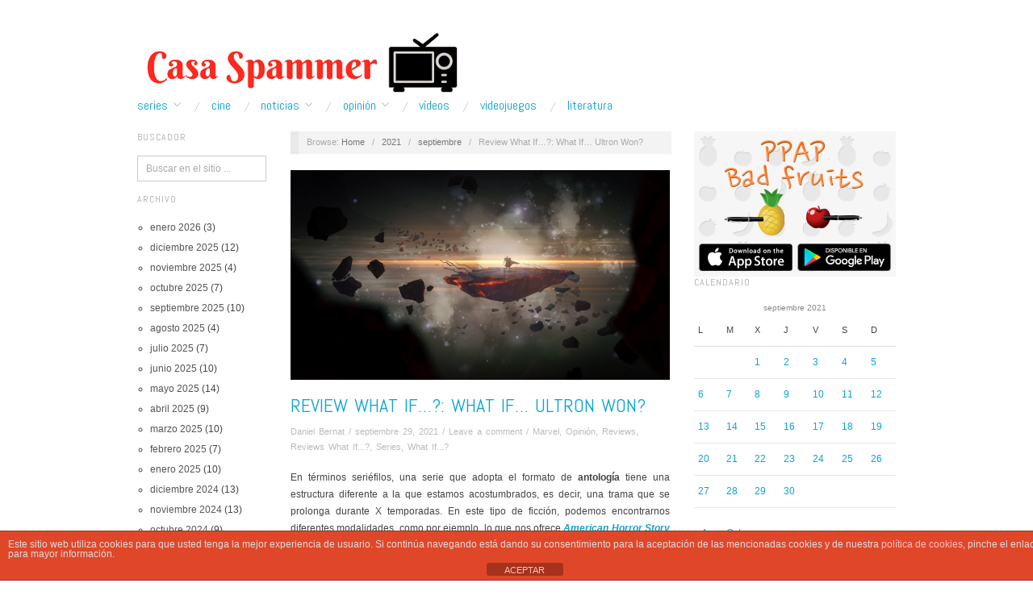

--- FILE ---
content_type: text/html; charset=utf-8
request_url: https://www.casaspammer.com/2021/09/review-what-if-what-if-ultron-won/
body_size: 84240
content:
<!doctype html>
<html lang="es">
<head>
	<meta http-equiv="Content-Type" content="text/html; charset=UTF-8" />
	<meta http-equiv="X-UA-Compatible" content="IE=edge,chrome=1">
	<meta name="author" content="CasaSpammer">
	<meta name="description" content="Blog dedicado a las series de TV y al cine. Sigue nuestras noticias, críticas, reviews y artículos de opinión sobre series. Hogar de los campeones del Rey de las Series de 2014 y 2015">
	<meta name="title" content="Review What If&#8230;?: What If&#8230; Ultron Won? | CasaSpammer">
	<meta property="og:title" content="Review What If&#8230;?: What If&#8230; Ultron Won? | ">
	<meta name="keywords" content="TV series, Cine, crtica, critics, reviews, Festival de Series, Blog, series">	
	<meta name="subject" content="Blog dedicado a las series de tv y al cine">
	<!-- Mobile viewport optimized -->
	<meta name="viewport" content="width=device-width,initial-scale=1">
	
		
	<!-- Title -->
	 	
	<link rel="profile" href="http://gmpg.org/xfn/11" />
	<link rel="pingback" href="https://www.casaspammer.com/xmlrpc.php" />
	
	
	<!-- WP Head -->
	<title>Review What If&#8230;?: What If&#8230; Ultron Won? &#8211; Casa Spammer</title>
<meta name='robots' content='max-image-preview:large' />
<meta name="generator" content="WordPress 6.6.4" />
<meta name="template" content="Oxygen 0.6.0" />
<link rel='dns-prefetch' href='//stats.wp.com' />
<link rel='dns-prefetch' href='//fonts.googleapis.com' />
<link rel="alternate" type="application/rss+xml" title="Casa Spammer &raquo; Feed" href="https://www.casaspammer.com/feed/" />
<link rel="alternate" type="application/rss+xml" title="Casa Spammer &raquo; Feed de los comentarios" href="https://www.casaspammer.com/comments/feed/" />
<link rel="alternate" type="application/rss+xml" title="Casa Spammer &raquo; Comentario Review What If&#8230;?: What If&#8230; Ultron Won? del feed" href="https://www.casaspammer.com/2021/09/review-what-if-what-if-ultron-won/feed/" />
<script type="text/javascript">
/* <![CDATA[ */
window._wpemojiSettings = {"baseUrl":"https:\/\/s.w.org\/images\/core\/emoji\/15.0.3\/72x72\/","ext":".png","svgUrl":"https:\/\/s.w.org\/images\/core\/emoji\/15.0.3\/svg\/","svgExt":".svg","source":{"concatemoji":"https:\/\/www.casaspammer.com\/wp-includes\/js\/wp-emoji-release.min.js?ver=6.6.4"}};
/*! This file is auto-generated */
!function(i,n){var o,s,e;function c(e){try{var t={supportTests:e,timestamp:(new Date).valueOf()};sessionStorage.setItem(o,JSON.stringify(t))}catch(e){}}function p(e,t,n){e.clearRect(0,0,e.canvas.width,e.canvas.height),e.fillText(t,0,0);var t=new Uint32Array(e.getImageData(0,0,e.canvas.width,e.canvas.height).data),r=(e.clearRect(0,0,e.canvas.width,e.canvas.height),e.fillText(n,0,0),new Uint32Array(e.getImageData(0,0,e.canvas.width,e.canvas.height).data));return t.every(function(e,t){return e===r[t]})}function u(e,t,n){switch(t){case"flag":return n(e,"\ud83c\udff3\ufe0f\u200d\u26a7\ufe0f","\ud83c\udff3\ufe0f\u200b\u26a7\ufe0f")?!1:!n(e,"\ud83c\uddfa\ud83c\uddf3","\ud83c\uddfa\u200b\ud83c\uddf3")&&!n(e,"\ud83c\udff4\udb40\udc67\udb40\udc62\udb40\udc65\udb40\udc6e\udb40\udc67\udb40\udc7f","\ud83c\udff4\u200b\udb40\udc67\u200b\udb40\udc62\u200b\udb40\udc65\u200b\udb40\udc6e\u200b\udb40\udc67\u200b\udb40\udc7f");case"emoji":return!n(e,"\ud83d\udc26\u200d\u2b1b","\ud83d\udc26\u200b\u2b1b")}return!1}function f(e,t,n){var r="undefined"!=typeof WorkerGlobalScope&&self instanceof WorkerGlobalScope?new OffscreenCanvas(300,150):i.createElement("canvas"),a=r.getContext("2d",{willReadFrequently:!0}),o=(a.textBaseline="top",a.font="600 32px Arial",{});return e.forEach(function(e){o[e]=t(a,e,n)}),o}function t(e){var t=i.createElement("script");t.src=e,t.defer=!0,i.head.appendChild(t)}"undefined"!=typeof Promise&&(o="wpEmojiSettingsSupports",s=["flag","emoji"],n.supports={everything:!0,everythingExceptFlag:!0},e=new Promise(function(e){i.addEventListener("DOMContentLoaded",e,{once:!0})}),new Promise(function(t){var n=function(){try{var e=JSON.parse(sessionStorage.getItem(o));if("object"==typeof e&&"number"==typeof e.timestamp&&(new Date).valueOf()<e.timestamp+604800&&"object"==typeof e.supportTests)return e.supportTests}catch(e){}return null}();if(!n){if("undefined"!=typeof Worker&&"undefined"!=typeof OffscreenCanvas&&"undefined"!=typeof URL&&URL.createObjectURL&&"undefined"!=typeof Blob)try{var e="postMessage("+f.toString()+"("+[JSON.stringify(s),u.toString(),p.toString()].join(",")+"));",r=new Blob([e],{type:"text/javascript"}),a=new Worker(URL.createObjectURL(r),{name:"wpTestEmojiSupports"});return void(a.onmessage=function(e){c(n=e.data),a.terminate(),t(n)})}catch(e){}c(n=f(s,u,p))}t(n)}).then(function(e){for(var t in e)n.supports[t]=e[t],n.supports.everything=n.supports.everything&&n.supports[t],"flag"!==t&&(n.supports.everythingExceptFlag=n.supports.everythingExceptFlag&&n.supports[t]);n.supports.everythingExceptFlag=n.supports.everythingExceptFlag&&!n.supports.flag,n.DOMReady=!1,n.readyCallback=function(){n.DOMReady=!0}}).then(function(){return e}).then(function(){var e;n.supports.everything||(n.readyCallback(),(e=n.source||{}).concatemoji?t(e.concatemoji):e.wpemoji&&e.twemoji&&(t(e.twemoji),t(e.wpemoji)))}))}((window,document),window._wpemojiSettings);
/* ]]> */
</script>
<link rel='stylesheet' id='style-css' href='https://www.casaspammer.com/wp-content/themes/oxygen/style.min.css?ver=0.6.0' type='text/css' media='all' />
<style id='wp-emoji-styles-inline-css' type='text/css'>

	img.wp-smiley, img.emoji {
		display: inline !important;
		border: none !important;
		box-shadow: none !important;
		height: 1em !important;
		width: 1em !important;
		margin: 0 0.07em !important;
		vertical-align: -0.1em !important;
		background: none !important;
		padding: 0 !important;
	}
</style>
<link rel='stylesheet' id='wp-block-library-css' href='https://www.casaspammer.com/wp-includes/css/dist/block-library/style.min.css?ver=6.6.4' type='text/css' media='all' />
<link rel='stylesheet' id='mediaelement-css' href='https://www.casaspammer.com/wp-includes/js/mediaelement/mediaelementplayer-legacy.min.css?ver=4.2.17' type='text/css' media='all' />
<link rel='stylesheet' id='wp-mediaelement-css' href='https://www.casaspammer.com/wp-includes/js/mediaelement/wp-mediaelement.min.css?ver=6.6.4' type='text/css' media='all' />
<style id='jetpack-sharing-buttons-style-inline-css' type='text/css'>
.jetpack-sharing-buttons__services-list{display:flex;flex-direction:row;flex-wrap:wrap;gap:0;list-style-type:none;margin:5px;padding:0}.jetpack-sharing-buttons__services-list.has-small-icon-size{font-size:12px}.jetpack-sharing-buttons__services-list.has-normal-icon-size{font-size:16px}.jetpack-sharing-buttons__services-list.has-large-icon-size{font-size:24px}.jetpack-sharing-buttons__services-list.has-huge-icon-size{font-size:36px}@media print{.jetpack-sharing-buttons__services-list{display:none!important}}.editor-styles-wrapper .wp-block-jetpack-sharing-buttons{gap:0;padding-inline-start:0}ul.jetpack-sharing-buttons__services-list.has-background{padding:1.25em 2.375em}
</style>
<style id='classic-theme-styles-inline-css' type='text/css'>
/*! This file is auto-generated */
.wp-block-button__link{color:#fff;background-color:#32373c;border-radius:9999px;box-shadow:none;text-decoration:none;padding:calc(.667em + 2px) calc(1.333em + 2px);font-size:1.125em}.wp-block-file__button{background:#32373c;color:#fff;text-decoration:none}
</style>
<style id='global-styles-inline-css' type='text/css'>
:root{--wp--preset--aspect-ratio--square: 1;--wp--preset--aspect-ratio--4-3: 4/3;--wp--preset--aspect-ratio--3-4: 3/4;--wp--preset--aspect-ratio--3-2: 3/2;--wp--preset--aspect-ratio--2-3: 2/3;--wp--preset--aspect-ratio--16-9: 16/9;--wp--preset--aspect-ratio--9-16: 9/16;--wp--preset--color--black: #000000;--wp--preset--color--cyan-bluish-gray: #abb8c3;--wp--preset--color--white: #ffffff;--wp--preset--color--pale-pink: #f78da7;--wp--preset--color--vivid-red: #cf2e2e;--wp--preset--color--luminous-vivid-orange: #ff6900;--wp--preset--color--luminous-vivid-amber: #fcb900;--wp--preset--color--light-green-cyan: #7bdcb5;--wp--preset--color--vivid-green-cyan: #00d084;--wp--preset--color--pale-cyan-blue: #8ed1fc;--wp--preset--color--vivid-cyan-blue: #0693e3;--wp--preset--color--vivid-purple: #9b51e0;--wp--preset--gradient--vivid-cyan-blue-to-vivid-purple: linear-gradient(135deg,rgba(6,147,227,1) 0%,rgb(155,81,224) 100%);--wp--preset--gradient--light-green-cyan-to-vivid-green-cyan: linear-gradient(135deg,rgb(122,220,180) 0%,rgb(0,208,130) 100%);--wp--preset--gradient--luminous-vivid-amber-to-luminous-vivid-orange: linear-gradient(135deg,rgba(252,185,0,1) 0%,rgba(255,105,0,1) 100%);--wp--preset--gradient--luminous-vivid-orange-to-vivid-red: linear-gradient(135deg,rgba(255,105,0,1) 0%,rgb(207,46,46) 100%);--wp--preset--gradient--very-light-gray-to-cyan-bluish-gray: linear-gradient(135deg,rgb(238,238,238) 0%,rgb(169,184,195) 100%);--wp--preset--gradient--cool-to-warm-spectrum: linear-gradient(135deg,rgb(74,234,220) 0%,rgb(151,120,209) 20%,rgb(207,42,186) 40%,rgb(238,44,130) 60%,rgb(251,105,98) 80%,rgb(254,248,76) 100%);--wp--preset--gradient--blush-light-purple: linear-gradient(135deg,rgb(255,206,236) 0%,rgb(152,150,240) 100%);--wp--preset--gradient--blush-bordeaux: linear-gradient(135deg,rgb(254,205,165) 0%,rgb(254,45,45) 50%,rgb(107,0,62) 100%);--wp--preset--gradient--luminous-dusk: linear-gradient(135deg,rgb(255,203,112) 0%,rgb(199,81,192) 50%,rgb(65,88,208) 100%);--wp--preset--gradient--pale-ocean: linear-gradient(135deg,rgb(255,245,203) 0%,rgb(182,227,212) 50%,rgb(51,167,181) 100%);--wp--preset--gradient--electric-grass: linear-gradient(135deg,rgb(202,248,128) 0%,rgb(113,206,126) 100%);--wp--preset--gradient--midnight: linear-gradient(135deg,rgb(2,3,129) 0%,rgb(40,116,252) 100%);--wp--preset--font-size--small: 13px;--wp--preset--font-size--medium: 20px;--wp--preset--font-size--large: 36px;--wp--preset--font-size--x-large: 42px;--wp--preset--spacing--20: 0.44rem;--wp--preset--spacing--30: 0.67rem;--wp--preset--spacing--40: 1rem;--wp--preset--spacing--50: 1.5rem;--wp--preset--spacing--60: 2.25rem;--wp--preset--spacing--70: 3.38rem;--wp--preset--spacing--80: 5.06rem;--wp--preset--shadow--natural: 6px 6px 9px rgba(0, 0, 0, 0.2);--wp--preset--shadow--deep: 12px 12px 50px rgba(0, 0, 0, 0.4);--wp--preset--shadow--sharp: 6px 6px 0px rgba(0, 0, 0, 0.2);--wp--preset--shadow--outlined: 6px 6px 0px -3px rgba(255, 255, 255, 1), 6px 6px rgba(0, 0, 0, 1);--wp--preset--shadow--crisp: 6px 6px 0px rgba(0, 0, 0, 1);}:where(.is-layout-flex){gap: 0.5em;}:where(.is-layout-grid){gap: 0.5em;}body .is-layout-flex{display: flex;}.is-layout-flex{flex-wrap: wrap;align-items: center;}.is-layout-flex > :is(*, div){margin: 0;}body .is-layout-grid{display: grid;}.is-layout-grid > :is(*, div){margin: 0;}:where(.wp-block-columns.is-layout-flex){gap: 2em;}:where(.wp-block-columns.is-layout-grid){gap: 2em;}:where(.wp-block-post-template.is-layout-flex){gap: 1.25em;}:where(.wp-block-post-template.is-layout-grid){gap: 1.25em;}.has-black-color{color: var(--wp--preset--color--black) !important;}.has-cyan-bluish-gray-color{color: var(--wp--preset--color--cyan-bluish-gray) !important;}.has-white-color{color: var(--wp--preset--color--white) !important;}.has-pale-pink-color{color: var(--wp--preset--color--pale-pink) !important;}.has-vivid-red-color{color: var(--wp--preset--color--vivid-red) !important;}.has-luminous-vivid-orange-color{color: var(--wp--preset--color--luminous-vivid-orange) !important;}.has-luminous-vivid-amber-color{color: var(--wp--preset--color--luminous-vivid-amber) !important;}.has-light-green-cyan-color{color: var(--wp--preset--color--light-green-cyan) !important;}.has-vivid-green-cyan-color{color: var(--wp--preset--color--vivid-green-cyan) !important;}.has-pale-cyan-blue-color{color: var(--wp--preset--color--pale-cyan-blue) !important;}.has-vivid-cyan-blue-color{color: var(--wp--preset--color--vivid-cyan-blue) !important;}.has-vivid-purple-color{color: var(--wp--preset--color--vivid-purple) !important;}.has-black-background-color{background-color: var(--wp--preset--color--black) !important;}.has-cyan-bluish-gray-background-color{background-color: var(--wp--preset--color--cyan-bluish-gray) !important;}.has-white-background-color{background-color: var(--wp--preset--color--white) !important;}.has-pale-pink-background-color{background-color: var(--wp--preset--color--pale-pink) !important;}.has-vivid-red-background-color{background-color: var(--wp--preset--color--vivid-red) !important;}.has-luminous-vivid-orange-background-color{background-color: var(--wp--preset--color--luminous-vivid-orange) !important;}.has-luminous-vivid-amber-background-color{background-color: var(--wp--preset--color--luminous-vivid-amber) !important;}.has-light-green-cyan-background-color{background-color: var(--wp--preset--color--light-green-cyan) !important;}.has-vivid-green-cyan-background-color{background-color: var(--wp--preset--color--vivid-green-cyan) !important;}.has-pale-cyan-blue-background-color{background-color: var(--wp--preset--color--pale-cyan-blue) !important;}.has-vivid-cyan-blue-background-color{background-color: var(--wp--preset--color--vivid-cyan-blue) !important;}.has-vivid-purple-background-color{background-color: var(--wp--preset--color--vivid-purple) !important;}.has-black-border-color{border-color: var(--wp--preset--color--black) !important;}.has-cyan-bluish-gray-border-color{border-color: var(--wp--preset--color--cyan-bluish-gray) !important;}.has-white-border-color{border-color: var(--wp--preset--color--white) !important;}.has-pale-pink-border-color{border-color: var(--wp--preset--color--pale-pink) !important;}.has-vivid-red-border-color{border-color: var(--wp--preset--color--vivid-red) !important;}.has-luminous-vivid-orange-border-color{border-color: var(--wp--preset--color--luminous-vivid-orange) !important;}.has-luminous-vivid-amber-border-color{border-color: var(--wp--preset--color--luminous-vivid-amber) !important;}.has-light-green-cyan-border-color{border-color: var(--wp--preset--color--light-green-cyan) !important;}.has-vivid-green-cyan-border-color{border-color: var(--wp--preset--color--vivid-green-cyan) !important;}.has-pale-cyan-blue-border-color{border-color: var(--wp--preset--color--pale-cyan-blue) !important;}.has-vivid-cyan-blue-border-color{border-color: var(--wp--preset--color--vivid-cyan-blue) !important;}.has-vivid-purple-border-color{border-color: var(--wp--preset--color--vivid-purple) !important;}.has-vivid-cyan-blue-to-vivid-purple-gradient-background{background: var(--wp--preset--gradient--vivid-cyan-blue-to-vivid-purple) !important;}.has-light-green-cyan-to-vivid-green-cyan-gradient-background{background: var(--wp--preset--gradient--light-green-cyan-to-vivid-green-cyan) !important;}.has-luminous-vivid-amber-to-luminous-vivid-orange-gradient-background{background: var(--wp--preset--gradient--luminous-vivid-amber-to-luminous-vivid-orange) !important;}.has-luminous-vivid-orange-to-vivid-red-gradient-background{background: var(--wp--preset--gradient--luminous-vivid-orange-to-vivid-red) !important;}.has-very-light-gray-to-cyan-bluish-gray-gradient-background{background: var(--wp--preset--gradient--very-light-gray-to-cyan-bluish-gray) !important;}.has-cool-to-warm-spectrum-gradient-background{background: var(--wp--preset--gradient--cool-to-warm-spectrum) !important;}.has-blush-light-purple-gradient-background{background: var(--wp--preset--gradient--blush-light-purple) !important;}.has-blush-bordeaux-gradient-background{background: var(--wp--preset--gradient--blush-bordeaux) !important;}.has-luminous-dusk-gradient-background{background: var(--wp--preset--gradient--luminous-dusk) !important;}.has-pale-ocean-gradient-background{background: var(--wp--preset--gradient--pale-ocean) !important;}.has-electric-grass-gradient-background{background: var(--wp--preset--gradient--electric-grass) !important;}.has-midnight-gradient-background{background: var(--wp--preset--gradient--midnight) !important;}.has-small-font-size{font-size: var(--wp--preset--font-size--small) !important;}.has-medium-font-size{font-size: var(--wp--preset--font-size--medium) !important;}.has-large-font-size{font-size: var(--wp--preset--font-size--large) !important;}.has-x-large-font-size{font-size: var(--wp--preset--font-size--x-large) !important;}
:where(.wp-block-post-template.is-layout-flex){gap: 1.25em;}:where(.wp-block-post-template.is-layout-grid){gap: 1.25em;}
:where(.wp-block-columns.is-layout-flex){gap: 2em;}:where(.wp-block-columns.is-layout-grid){gap: 2em;}
:root :where(.wp-block-pullquote){font-size: 1.5em;line-height: 1.6;}
</style>
<link rel='stylesheet' id='front-estilos-css' href='https://www.casaspammer.com/wp-content/plugins/asesor-cookies-para-la-ley-en-espana/html/front/estilos.css?ver=6.6.4' type='text/css' media='all' />
<link rel='stylesheet' id='font-abel-css' href='http://fonts.googleapis.com/css?family=Abel&#038;ver=1' type='text/css' media='screen' />
<link rel='stylesheet' id='sharedaddy-css' href='https://www.casaspammer.com/wp-content/plugins/jetpack/modules/sharedaddy/sharing.css?ver=14.1' type='text/css' media='all' />
<link rel='stylesheet' id='social-logos-css' href='https://www.casaspammer.com/wp-content/plugins/jetpack/_inc/social-logos/social-logos.min.css?ver=14.1' type='text/css' media='all' />
<script type="text/javascript" src="https://www.casaspammer.com/wp-includes/js/jquery/jquery.min.js?ver=3.7.1" id="jquery-core-js"></script>
<script type="text/javascript" src="https://www.casaspammer.com/wp-includes/js/jquery/jquery-migrate.min.js?ver=3.4.1" id="jquery-migrate-js"></script>
<script type="text/javascript" id="front-principal-js-extra">
/* <![CDATA[ */
var cdp_cookies_info = {"url_plugin":"https:\/\/www.casaspammer.com\/wp-content\/plugins\/asesor-cookies-para-la-ley-en-espana\/plugin.php","url_admin_ajax":"https:\/\/www.casaspammer.com\/wp-admin\/admin-ajax.php"};
/* ]]> */
</script>
<script type="text/javascript" src="https://www.casaspammer.com/wp-content/plugins/asesor-cookies-para-la-ley-en-espana/html/front/principal.js?ver=6.6.4" id="front-principal-js"></script>
<link rel="https://api.w.org/" href="https://www.casaspammer.com/wp-json/" /><link rel="alternate" title="JSON" type="application/json" href="https://www.casaspammer.com/wp-json/wp/v2/posts/26632" /><link rel="EditURI" type="application/rsd+xml" title="RSD" href="https://www.casaspammer.com/xmlrpc.php?rsd" />
<link rel="canonical" href="https://www.casaspammer.com/2021/09/review-what-if-what-if-ultron-won/" />
<link rel='shortlink' href='https://www.casaspammer.com/?p=26632' />
<link rel="alternate" title="oEmbed (JSON)" type="application/json+oembed" href="https://www.casaspammer.com/wp-json/oembed/1.0/embed?url=https%3A%2F%2Fwww.casaspammer.com%2F2021%2F09%2Freview-what-if-what-if-ultron-won%2F" />
<link rel="alternate" title="oEmbed (XML)" type="text/xml+oembed" href="https://www.casaspammer.com/wp-json/oembed/1.0/embed?url=https%3A%2F%2Fwww.casaspammer.com%2F2021%2F09%2Freview-what-if-what-if-ultron-won%2F&#038;format=xml" />


<!-- This site is optimized with the Schema plugin v1.7.9.6 - https://schema.press -->
<script type="application/ld+json">{"@context":"https:\/\/schema.org\/","@type":"BlogPosting","mainEntityOfPage":{"@type":"WebPage","@id":"https:\/\/www.casaspammer.com\/2021\/09\/review-what-if-what-if-ultron-won\/"},"url":"https:\/\/www.casaspammer.com\/2021\/09\/review-what-if-what-if-ultron-won\/","headline":"Review What If...?: What If... Ultron Won?","datePublished":"2021-09-29T11:04:27+00:00","dateModified":"2022-03-09T11:38:41+00:00","publisher":{"@type":"Organization","@id":"https:\/\/www.casaspammer.com\/#organization","name":"Casa Spammer","logo":{"@type":"ImageObject","url":"http:\/\/www.casaspammer.com\/wp-content\/uploads\/2016\/12\/Casa-Spammer-1.png","width":600,"height":60}},"image":{"@type":"ImageObject","url":"https:\/\/www.casaspammer.com\/wp-content\/uploads\/2021\/09\/vlcsnap-2021-09-29-12h46m43s991.png","width":950,"height":432},"articleSection":"Marvel","keywords":"disney plus, Marvel, Marvel Studios, opinión, review, Reviews, reviews what if, series, ucm, universo cinematografico marvel, What If ..., what if temporada 1","description":"En términos seriéfilos, una serie que adopta el formato de antología tiene una estructura diferente a la que estamos acostumbrados, es decir, una trama que se prolonga durante X temporadas. En este tipo de ficción, podemos encontrarnos diferentes modalidades, como por ejemplo, lo que nos ofrece American Horror Story","author":{"@type":"Person","name":"Daniel Bernat","url":"https:\/\/www.casaspammer.com\/author\/danielbernat7\/","image":{"@type":"ImageObject","url":"https:\/\/secure.gravatar.com\/avatar\/3795067371fbf1010c079cb84cd57639?s=96&d=mm&r=g","height":96,"width":96}}}</script>

	<style>img#wpstats{display:none}</style>
		<!-- Analytics by WP Statistics v14.10 - https://wp-statistics.com/ -->

	<style type="text/css">

		/* Font size. */
		
		/* Font family. */
		
		/* Link color. */
				a:hover, a:focus { color: #000; }
		.read-more:hover, #respond #submit:hover, .button:hover, a.button:hover, #subscribe #subbutton:hover, .wpcf7-submit:hover, #loginform .button-primary:hover { background-color: #111; }

		/* Custom CSS. */
		
	
	</style>	

<style type="text/css">.recentcomments a{display:inline !important;padding:0 !important;margin:0 !important;}</style>
<!-- Jetpack Open Graph Tags -->
<meta property="og:type" content="article" />
<meta property="og:title" content="Review What If&#8230;?: What If&#8230; Ultron Won?" />
<meta property="og:url" content="https://www.casaspammer.com/2021/09/review-what-if-what-if-ultron-won/" />
<meta property="og:description" content="En términos seriéfilos, una serie que adopta el formato de antología tiene una estructura diferente a la que estamos acostumbrados, es decir, una trama que se prolonga durante X temporadas. En este…" />
<meta property="article:published_time" content="2021-09-29T11:04:27+00:00" />
<meta property="article:modified_time" content="2022-03-09T11:38:41+00:00" />
<meta property="og:site_name" content="Casa Spammer" />
<meta property="og:image" content="https://www.casaspammer.com/wp-content/uploads/2021/09/vlcsnap-2021-09-29-12h46m43s991.png" />
<meta property="og:image:width" content="950" />
<meta property="og:image:height" content="432" />
<meta property="og:image:alt" content="" />
<meta property="og:locale" content="es_ES" />
<meta name="twitter:text:title" content="Review What If&#8230;?: What If&#8230; Ultron Won?" />
<meta name="twitter:image" content="https://www.casaspammer.com/wp-content/uploads/2021/09/vlcsnap-2021-09-29-12h46m43s991.png?w=640" />
<meta name="twitter:card" content="summary_large_image" />

<!-- End Jetpack Open Graph Tags -->
<link rel="icon" href="https://www.casaspammer.com/wp-content/uploads/2016/09/cropped-IMG_20160925_193716-32x32.jpg" sizes="32x32" />
<link rel="icon" href="https://www.casaspammer.com/wp-content/uploads/2016/09/cropped-IMG_20160925_193716-192x192.jpg" sizes="192x192" />
<link rel="apple-touch-icon" href="https://www.casaspammer.com/wp-content/uploads/2016/09/cropped-IMG_20160925_193716-180x180.jpg" />
<meta name="msapplication-TileImage" content="https://www.casaspammer.com/wp-content/uploads/2016/09/cropped-IMG_20160925_193716-270x270.jpg" />

<!-- 	<link rel="stylesheet" id="font-abel-css" href="//fonts.googleapis.com/css?family=Abel&amp;ver=1" type="text/css" media="screen"> -->
    <link rel="preconnect" href="https://fonts.gstatic.com">
    <link id="font-abel-css" href="https://fonts.googleapis.com/css2?family=Abel&display=swap" rel="stylesheet">	

	<script async src="https://pagead2.googlesyndication.com/pagead/js/adsbygoogle.js?client=ca-pub-4951553507246488"
     crossorigin="anonymous"></script>
</head>

<!-- Google tag (gtag.js) -->
<script async src="https://www.googletagmanager.com/gtag/js?id=G-CCVWY3709C"></script>
<script>
  window.dataLayer = window.dataLayer || [];
  function gtag(){dataLayer.push(arguments);}
  gtag('js', new Date());

  gtag('config', 'G-CCVWY3709C');
</script>

<body class="wordpress ltr es_ES parent-theme y2026 m01 d14 h20 wednesday logged-out custom-header singular singular-post singular-post-26632 no-js">

	
	<div id="container">
		
		<div class="wrap">

				
			<div id="header">
	
					
					<div id="branding">
						
						<div id="site-title">
<a href="https://www.casaspammer.com" title="Casa Spammer" rel="Home">
<img class="logo" src="https://www.casaspammer.com/wp-content/uploads/2016/12/cropped-Casa-Spammer-1.png" alt="Casa Spammer" />
</a>
</div>
						
												
					</div><!-- #branding -->
					
										
					
	
	<div id="menu-primary" class="site-navigation menu-container" role="navigation">

		<span class="menu-toggle">Menu</span>

		
		<div class="menu"><ul id="menu-primary-items" class="nav-menu"><li id="menu-item-9265" class="menu-item menu-item-type-taxonomy menu-item-object-category current-post-ancestor current-menu-parent current-post-parent menu-item-has-children menu-item-9265"><a href="https://www.casaspammer.com/category/series/">Series</a>
<ul class="sub-menu">
	<li id="menu-item-9875" class="menu-item menu-item-type-taxonomy menu-item-object-category menu-item-9875"><a href="https://www.casaspammer.com/category/opinion/pilotos/">Pilotos</a></li>
</ul>
</li>
<li id="menu-item-9268" class="menu-item menu-item-type-taxonomy menu-item-object-category menu-item-9268"><a href="https://www.casaspammer.com/category/cine/">Cine</a></li>
<li id="menu-item-9266" class="menu-item menu-item-type-taxonomy menu-item-object-category menu-item-has-children menu-item-9266"><a href="https://www.casaspammer.com/category/noticias/">Noticias</a>
<ul class="sub-menu">
	<li id="menu-item-9269" class="menu-item menu-item-type-taxonomy menu-item-object-category menu-item-9269"><a href="https://www.casaspammer.com/category/noticias/combo-de-noticias/">Combo de Noticias</a></li>
</ul>
</li>
<li id="menu-item-9272" class="menu-item menu-item-type-taxonomy menu-item-object-category current-post-ancestor current-menu-parent current-post-parent menu-item-has-children menu-item-9272"><a href="https://www.casaspammer.com/category/opinion/">Opinión</a>
<ul class="sub-menu">
	<li id="menu-item-10025" class="menu-item menu-item-type-taxonomy menu-item-object-category current-post-ancestor current-menu-parent current-post-parent menu-item-10025"><a href="https://www.casaspammer.com/category/reviews/">Reviews</a></li>
	<li id="menu-item-9273" class="menu-item menu-item-type-taxonomy menu-item-object-category menu-item-9273"><a href="https://www.casaspammer.com/category/lo-mejor-de-la-semana/">Lo Mejor de la Semana</a></li>
	<li id="menu-item-9274" class="menu-item menu-item-type-taxonomy menu-item-object-category menu-item-9274"><a href="https://www.casaspammer.com/category/lo-mejor-del-mes/">Lo Mejor del Mes</a></li>
	<li id="menu-item-9275" class="menu-item menu-item-type-taxonomy menu-item-object-category menu-item-9275"><a href="https://www.casaspammer.com/category/lo-mejor-del-ano/lo-mejor-de-2015/">Lo mejor de 2015</a></li>
	<li id="menu-item-11239" class="menu-item menu-item-type-taxonomy menu-item-object-category menu-item-11239"><a href="https://www.casaspammer.com/category/lo-mejor-del-ano/lo-mejor-de-2016/">Lo mejor de 2016</a></li>
	<li id="menu-item-15599" class="menu-item menu-item-type-taxonomy menu-item-object-category menu-item-15599"><a href="https://www.casaspammer.com/category/lo-mejor-del-ano/lo-mejor-de-2017/">Lo Mejor de 2017</a></li>
	<li id="menu-item-18987" class="menu-item menu-item-type-taxonomy menu-item-object-category menu-item-18987"><a href="https://www.casaspammer.com/category/lo-mejor-del-ano/lo-mejor-de-2018/">Lo Mejor de 2018</a></li>
	<li id="menu-item-21875" class="menu-item menu-item-type-taxonomy menu-item-object-category menu-item-21875"><a href="https://www.casaspammer.com/category/lo-mejor-del-ano/lo-mejor-de-2019/">Lo Mejor de 2019</a></li>
	<li id="menu-item-24261" class="menu-item menu-item-type-taxonomy menu-item-object-category menu-item-24261"><a href="https://www.casaspammer.com/category/lo-mejor-del-ano/lo-mejor-de-2020/">Lo Mejor de 2020</a></li>
	<li id="menu-item-27426" class="menu-item menu-item-type-taxonomy menu-item-object-category menu-item-27426"><a href="https://www.casaspammer.com/category/lo-mejor-del-ano/lo-mejor-de-2021/">Lo Mejor de 2021</a></li>
	<li id="menu-item-30289" class="menu-item menu-item-type-taxonomy menu-item-object-category menu-item-30289"><a href="https://www.casaspammer.com/category/lo-mejor-del-ano/lo-mejor-de-2022/">Lo Mejor de 2022</a></li>
	<li id="menu-item-31781" class="menu-item menu-item-type-taxonomy menu-item-object-category menu-item-31781"><a href="https://www.casaspammer.com/category/lo-mejor-del-ano/lo-mejor-de-2023/">Lo Mejor de 2023</a></li>
	<li id="menu-item-32827" class="menu-item menu-item-type-taxonomy menu-item-object-category menu-item-32827"><a href="https://www.casaspammer.com/category/lo-mejor-del-ano/lo-mejor-de-2024/">Lo Mejor de 2024</a></li>
</ul>
</li>
<li id="menu-item-9267" class="menu-item menu-item-type-taxonomy menu-item-object-category menu-item-9267"><a href="https://www.casaspammer.com/category/videos/">Ví­deos</a></li>
<li id="menu-item-9270" class="menu-item menu-item-type-taxonomy menu-item-object-category menu-item-9270"><a href="https://www.casaspammer.com/category/videojuegos/">Videojuegos</a></li>
<li id="menu-item-9271" class="menu-item menu-item-type-taxonomy menu-item-object-category menu-item-9271"><a href="https://www.casaspammer.com/category/libros-2/">Literatura</a></li>
</ul></div>
		
	</div><!-- #menu-primary .menu-container -->

	
					
	
						
					
			</div><!-- #header -->
	
				
				
			<div id="main">
	
				
	<div class="aside">
	
				
		
	
	<div id="sidebar-primary" class="sidebar">

				
		<section id="search-2" class="widget widget_search widget-widget_search"><h3 class="widget-title">Buscador</h3>			<div class="search">

				<form method="get" class="search-form" action="https://www.casaspammer.com/">
				
				<div>
					
					<input class="search-text" type="text" name="s" value="Buscar en el sitio ..." onfocus="if(this.value==this.defaultValue)this.value='';" onblur="if(this.value=='')this.value=this.defaultValue;" />
					
					<input class="search-submit button" name="submit" type="submit" value="Buscar" />
					
				</div>
				
				</form><!-- .search-form -->

			</div><!-- .search --></section><section id="archives-2" class="widget widget_archive widget-widget_archive"><h3 class="widget-title">Archivo</h3>
			<ul>
					<li><a href='https://www.casaspammer.com/2026/01/'>enero 2026</a>&nbsp;(3)</li>
	<li><a href='https://www.casaspammer.com/2025/12/'>diciembre 2025</a>&nbsp;(12)</li>
	<li><a href='https://www.casaspammer.com/2025/11/'>noviembre 2025</a>&nbsp;(4)</li>
	<li><a href='https://www.casaspammer.com/2025/10/'>octubre 2025</a>&nbsp;(7)</li>
	<li><a href='https://www.casaspammer.com/2025/09/'>septiembre 2025</a>&nbsp;(10)</li>
	<li><a href='https://www.casaspammer.com/2025/08/'>agosto 2025</a>&nbsp;(4)</li>
	<li><a href='https://www.casaspammer.com/2025/07/'>julio 2025</a>&nbsp;(7)</li>
	<li><a href='https://www.casaspammer.com/2025/06/'>junio 2025</a>&nbsp;(10)</li>
	<li><a href='https://www.casaspammer.com/2025/05/'>mayo 2025</a>&nbsp;(14)</li>
	<li><a href='https://www.casaspammer.com/2025/04/'>abril 2025</a>&nbsp;(9)</li>
	<li><a href='https://www.casaspammer.com/2025/03/'>marzo 2025</a>&nbsp;(10)</li>
	<li><a href='https://www.casaspammer.com/2025/02/'>febrero 2025</a>&nbsp;(7)</li>
	<li><a href='https://www.casaspammer.com/2025/01/'>enero 2025</a>&nbsp;(10)</li>
	<li><a href='https://www.casaspammer.com/2024/12/'>diciembre 2024</a>&nbsp;(13)</li>
	<li><a href='https://www.casaspammer.com/2024/11/'>noviembre 2024</a>&nbsp;(13)</li>
	<li><a href='https://www.casaspammer.com/2024/10/'>octubre 2024</a>&nbsp;(9)</li>
	<li><a href='https://www.casaspammer.com/2024/09/'>septiembre 2024</a>&nbsp;(6)</li>
	<li><a href='https://www.casaspammer.com/2024/08/'>agosto 2024</a>&nbsp;(5)</li>
	<li><a href='https://www.casaspammer.com/2024/07/'>julio 2024</a>&nbsp;(14)</li>
	<li><a href='https://www.casaspammer.com/2024/06/'>junio 2024</a>&nbsp;(11)</li>
	<li><a href='https://www.casaspammer.com/2024/05/'>mayo 2024</a>&nbsp;(11)</li>
	<li><a href='https://www.casaspammer.com/2024/04/'>abril 2024</a>&nbsp;(8)</li>
	<li><a href='https://www.casaspammer.com/2024/03/'>marzo 2024</a>&nbsp;(9)</li>
	<li><a href='https://www.casaspammer.com/2024/02/'>febrero 2024</a>&nbsp;(12)</li>
	<li><a href='https://www.casaspammer.com/2024/01/'>enero 2024</a>&nbsp;(15)</li>
	<li><a href='https://www.casaspammer.com/2023/12/'>diciembre 2023</a>&nbsp;(15)</li>
	<li><a href='https://www.casaspammer.com/2023/11/'>noviembre 2023</a>&nbsp;(15)</li>
	<li><a href='https://www.casaspammer.com/2023/10/'>octubre 2023</a>&nbsp;(15)</li>
	<li><a href='https://www.casaspammer.com/2023/09/'>septiembre 2023</a>&nbsp;(14)</li>
	<li><a href='https://www.casaspammer.com/2023/08/'>agosto 2023</a>&nbsp;(9)</li>
	<li><a href='https://www.casaspammer.com/2023/07/'>julio 2023</a>&nbsp;(21)</li>
	<li><a href='https://www.casaspammer.com/2023/06/'>junio 2023</a>&nbsp;(15)</li>
	<li><a href='https://www.casaspammer.com/2023/05/'>mayo 2023</a>&nbsp;(14)</li>
	<li><a href='https://www.casaspammer.com/2023/04/'>abril 2023</a>&nbsp;(27)</li>
	<li><a href='https://www.casaspammer.com/2023/03/'>marzo 2023</a>&nbsp;(24)</li>
	<li><a href='https://www.casaspammer.com/2023/02/'>febrero 2023</a>&nbsp;(20)</li>
	<li><a href='https://www.casaspammer.com/2023/01/'>enero 2023</a>&nbsp;(22)</li>
	<li><a href='https://www.casaspammer.com/2022/12/'>diciembre 2022</a>&nbsp;(25)</li>
	<li><a href='https://www.casaspammer.com/2022/11/'>noviembre 2022</a>&nbsp;(23)</li>
	<li><a href='https://www.casaspammer.com/2022/10/'>octubre 2022</a>&nbsp;(28)</li>
	<li><a href='https://www.casaspammer.com/2022/09/'>septiembre 2022</a>&nbsp;(25)</li>
	<li><a href='https://www.casaspammer.com/2022/08/'>agosto 2022</a>&nbsp;(27)</li>
	<li><a href='https://www.casaspammer.com/2022/07/'>julio 2022</a>&nbsp;(19)</li>
	<li><a href='https://www.casaspammer.com/2022/06/'>junio 2022</a>&nbsp;(27)</li>
	<li><a href='https://www.casaspammer.com/2022/05/'>mayo 2022</a>&nbsp;(35)</li>
	<li><a href='https://www.casaspammer.com/2022/04/'>abril 2022</a>&nbsp;(31)</li>
	<li><a href='https://www.casaspammer.com/2022/03/'>marzo 2022</a>&nbsp;(42)</li>
	<li><a href='https://www.casaspammer.com/2022/02/'>febrero 2022</a>&nbsp;(24)</li>
	<li><a href='https://www.casaspammer.com/2022/01/'>enero 2022</a>&nbsp;(34)</li>
	<li><a href='https://www.casaspammer.com/2021/12/'>diciembre 2021</a>&nbsp;(35)</li>
	<li><a href='https://www.casaspammer.com/2021/11/'>noviembre 2021</a>&nbsp;(29)</li>
	<li><a href='https://www.casaspammer.com/2021/10/'>octubre 2021</a>&nbsp;(33)</li>
	<li><a href='https://www.casaspammer.com/2021/09/'>septiembre 2021</a>&nbsp;(56)</li>
	<li><a href='https://www.casaspammer.com/2021/08/'>agosto 2021</a>&nbsp;(37)</li>
	<li><a href='https://www.casaspammer.com/2021/07/'>julio 2021</a>&nbsp;(36)</li>
	<li><a href='https://www.casaspammer.com/2021/06/'>junio 2021</a>&nbsp;(27)</li>
	<li><a href='https://www.casaspammer.com/2021/05/'>mayo 2021</a>&nbsp;(41)</li>
	<li><a href='https://www.casaspammer.com/2021/04/'>abril 2021</a>&nbsp;(30)</li>
	<li><a href='https://www.casaspammer.com/2021/03/'>marzo 2021</a>&nbsp;(34)</li>
	<li><a href='https://www.casaspammer.com/2021/02/'>febrero 2021</a>&nbsp;(28)</li>
	<li><a href='https://www.casaspammer.com/2021/01/'>enero 2021</a>&nbsp;(29)</li>
	<li><a href='https://www.casaspammer.com/2020/12/'>diciembre 2020</a>&nbsp;(27)</li>
	<li><a href='https://www.casaspammer.com/2020/11/'>noviembre 2020</a>&nbsp;(25)</li>
	<li><a href='https://www.casaspammer.com/2020/10/'>octubre 2020</a>&nbsp;(31)</li>
	<li><a href='https://www.casaspammer.com/2020/09/'>septiembre 2020</a>&nbsp;(31)</li>
	<li><a href='https://www.casaspammer.com/2020/08/'>agosto 2020</a>&nbsp;(22)</li>
	<li><a href='https://www.casaspammer.com/2020/07/'>julio 2020</a>&nbsp;(36)</li>
	<li><a href='https://www.casaspammer.com/2020/06/'>junio 2020</a>&nbsp;(22)</li>
	<li><a href='https://www.casaspammer.com/2020/05/'>mayo 2020</a>&nbsp;(30)</li>
	<li><a href='https://www.casaspammer.com/2020/04/'>abril 2020</a>&nbsp;(27)</li>
	<li><a href='https://www.casaspammer.com/2020/03/'>marzo 2020</a>&nbsp;(25)</li>
	<li><a href='https://www.casaspammer.com/2020/02/'>febrero 2020</a>&nbsp;(24)</li>
	<li><a href='https://www.casaspammer.com/2020/01/'>enero 2020</a>&nbsp;(39)</li>
	<li><a href='https://www.casaspammer.com/2019/12/'>diciembre 2019</a>&nbsp;(26)</li>
	<li><a href='https://www.casaspammer.com/2019/11/'>noviembre 2019</a>&nbsp;(36)</li>
	<li><a href='https://www.casaspammer.com/2019/10/'>octubre 2019</a>&nbsp;(40)</li>
	<li><a href='https://www.casaspammer.com/2019/09/'>septiembre 2019</a>&nbsp;(30)</li>
	<li><a href='https://www.casaspammer.com/2019/08/'>agosto 2019</a>&nbsp;(25)</li>
	<li><a href='https://www.casaspammer.com/2019/07/'>julio 2019</a>&nbsp;(32)</li>
	<li><a href='https://www.casaspammer.com/2019/06/'>junio 2019</a>&nbsp;(21)</li>
	<li><a href='https://www.casaspammer.com/2019/05/'>mayo 2019</a>&nbsp;(35)</li>
	<li><a href='https://www.casaspammer.com/2019/04/'>abril 2019</a>&nbsp;(26)</li>
	<li><a href='https://www.casaspammer.com/2019/03/'>marzo 2019</a>&nbsp;(36)</li>
	<li><a href='https://www.casaspammer.com/2019/02/'>febrero 2019</a>&nbsp;(25)</li>
	<li><a href='https://www.casaspammer.com/2019/01/'>enero 2019</a>&nbsp;(31)</li>
	<li><a href='https://www.casaspammer.com/2018/12/'>diciembre 2018</a>&nbsp;(34)</li>
	<li><a href='https://www.casaspammer.com/2018/11/'>noviembre 2018</a>&nbsp;(31)</li>
	<li><a href='https://www.casaspammer.com/2018/10/'>octubre 2018</a>&nbsp;(36)</li>
	<li><a href='https://www.casaspammer.com/2018/09/'>septiembre 2018</a>&nbsp;(30)</li>
	<li><a href='https://www.casaspammer.com/2018/08/'>agosto 2018</a>&nbsp;(25)</li>
	<li><a href='https://www.casaspammer.com/2018/07/'>julio 2018</a>&nbsp;(46)</li>
	<li><a href='https://www.casaspammer.com/2018/06/'>junio 2018</a>&nbsp;(25)</li>
	<li><a href='https://www.casaspammer.com/2018/05/'>mayo 2018</a>&nbsp;(49)</li>
	<li><a href='https://www.casaspammer.com/2018/04/'>abril 2018</a>&nbsp;(37)</li>
	<li><a href='https://www.casaspammer.com/2018/03/'>marzo 2018</a>&nbsp;(42)</li>
	<li><a href='https://www.casaspammer.com/2018/02/'>febrero 2018</a>&nbsp;(31)</li>
	<li><a href='https://www.casaspammer.com/2018/01/'>enero 2018</a>&nbsp;(42)</li>
	<li><a href='https://www.casaspammer.com/2017/12/'>diciembre 2017</a>&nbsp;(35)</li>
	<li><a href='https://www.casaspammer.com/2017/11/'>noviembre 2017</a>&nbsp;(45)</li>
	<li><a href='https://www.casaspammer.com/2017/10/'>octubre 2017</a>&nbsp;(45)</li>
	<li><a href='https://www.casaspammer.com/2017/09/'>septiembre 2017</a>&nbsp;(35)</li>
	<li><a href='https://www.casaspammer.com/2017/08/'>agosto 2017</a>&nbsp;(40)</li>
	<li><a href='https://www.casaspammer.com/2017/07/'>julio 2017</a>&nbsp;(46)</li>
	<li><a href='https://www.casaspammer.com/2017/06/'>junio 2017</a>&nbsp;(34)</li>
	<li><a href='https://www.casaspammer.com/2017/05/'>mayo 2017</a>&nbsp;(47)</li>
	<li><a href='https://www.casaspammer.com/2017/04/'>abril 2017</a>&nbsp;(38)</li>
	<li><a href='https://www.casaspammer.com/2017/03/'>marzo 2017</a>&nbsp;(41)</li>
	<li><a href='https://www.casaspammer.com/2017/02/'>febrero 2017</a>&nbsp;(38)</li>
	<li><a href='https://www.casaspammer.com/2017/01/'>enero 2017</a>&nbsp;(37)</li>
	<li><a href='https://www.casaspammer.com/2016/12/'>diciembre 2016</a>&nbsp;(37)</li>
	<li><a href='https://www.casaspammer.com/2016/11/'>noviembre 2016</a>&nbsp;(47)</li>
	<li><a href='https://www.casaspammer.com/2016/10/'>octubre 2016</a>&nbsp;(38)</li>
	<li><a href='https://www.casaspammer.com/2016/09/'>septiembre 2016</a>&nbsp;(28)</li>
	<li><a href='https://www.casaspammer.com/2016/08/'>agosto 2016</a>&nbsp;(23)</li>
	<li><a href='https://www.casaspammer.com/2016/07/'>julio 2016</a>&nbsp;(39)</li>
	<li><a href='https://www.casaspammer.com/2016/06/'>junio 2016</a>&nbsp;(32)</li>
	<li><a href='https://www.casaspammer.com/2016/05/'>mayo 2016</a>&nbsp;(28)</li>
	<li><a href='https://www.casaspammer.com/2016/04/'>abril 2016</a>&nbsp;(29)</li>
	<li><a href='https://www.casaspammer.com/2016/03/'>marzo 2016</a>&nbsp;(29)</li>
	<li><a href='https://www.casaspammer.com/2016/02/'>febrero 2016</a>&nbsp;(23)</li>
	<li><a href='https://www.casaspammer.com/2016/01/'>enero 2016</a>&nbsp;(18)</li>
	<li><a href='https://www.casaspammer.com/2015/12/'>diciembre 2015</a>&nbsp;(23)</li>
	<li><a href='https://www.casaspammer.com/2015/11/'>noviembre 2015</a>&nbsp;(13)</li>
	<li><a href='https://www.casaspammer.com/2015/10/'>octubre 2015</a>&nbsp;(6)</li>
	<li><a href='https://www.casaspammer.com/2015/09/'>septiembre 2015</a>&nbsp;(10)</li>
	<li><a href='https://www.casaspammer.com/2015/08/'>agosto 2015</a>&nbsp;(11)</li>
	<li><a href='https://www.casaspammer.com/2015/07/'>julio 2015</a>&nbsp;(17)</li>
	<li><a href='https://www.casaspammer.com/2015/06/'>junio 2015</a>&nbsp;(6)</li>
	<li><a href='https://www.casaspammer.com/2015/05/'>mayo 2015</a>&nbsp;(3)</li>
	<li><a href='https://www.casaspammer.com/2015/04/'>abril 2015</a>&nbsp;(10)</li>
	<li><a href='https://www.casaspammer.com/2015/03/'>marzo 2015</a>&nbsp;(13)</li>
	<li><a href='https://www.casaspammer.com/2015/02/'>febrero 2015</a>&nbsp;(20)</li>
	<li><a href='https://www.casaspammer.com/2015/01/'>enero 2015</a>&nbsp;(13)</li>
			</ul>

			</section>
		
	</div><!-- #sidebar-primary .aside -->

	
	
	</div>

		
	<div class="content-wrap">

		<div id="content">
	
			
		<div class="breadcrumb-trail breadcrumbs" itemprop="breadcrumb">
			<span class="trail-browse">Browse:</span> <span class="trail-begin"><a href="https://www.casaspammer.com" title="Casa Spammer" rel="home">Home</a></span>
			 <span class="sep">&nbsp; / &nbsp;</span> <a href="https://www.casaspammer.com/2021/" title="2021">2021</a>
			 <span class="sep">&nbsp; / &nbsp;</span> <a href="https://www.casaspammer.com/2021/09/" title="septiembre 2021">septiembre</a>
			 <span class="sep">&nbsp; / &nbsp;</span> <span class="trail-end">Review What If&#8230;?: What If&#8230; Ultron Won?</span>
		</div>	
			<div class="hfeed">
	
					
						
							
						<div id="post-26632" class="hentry post publish post-1 odd author-danielbernat7 category-marvel category-opinion category-reviews category-reviews-what-if category-series category-what-if post_tag-disney-plus post_tag-marvel post_tag-marvel-studios post_tag-opinion-2 post_tag-review post_tag-reviews post_tag-reviews-what-if post_tag-series-2 post_tag-ucm post_tag-universo-cinematografico-marvel post_tag-what-if post_tag-what-if-temporada-1">
	
														
							<div class="post-content">
							
								<img src="https://www.casaspammer.com/wp-content/uploads/2021/09/vlcsnap-2021-09-29-12h46m43s991-470x260.png" alt="Review What If...?: What If... Ultron Won?" class="single-thumbnail featured" width="470" height="260" />								
								<h2 class="post-title entry-title"><a href="https://www.casaspammer.com/2021/09/review-what-if-what-if-ultron-won/" title="Review What If&#8230;?: What If&#8230; Ultron Won?" rel="bookmark">Review What If&#8230;?: What If&#8230; Ultron Won?</a></h2>
	
								<div class="byline"><a href="https://www.casaspammer.com/author/danielbernat7/" title="Entradas de Daniel Bernat" rel="author">Daniel Bernat</a> / <a href="https://www.casaspammer.com/2021/09/review-what-if-what-if-ultron-won/">septiembre 29, 2021</a> / <a href="https://www.casaspammer.com/2021/09/review-what-if-what-if-ultron-won/#respond">Leave a comment</a> / <a href="https://www.casaspammer.com/category/marvel/" rel="category tag">Marvel</a>, <a href="https://www.casaspammer.com/category/opinion/" rel="category tag">Opinión</a>, <a href="https://www.casaspammer.com/category/reviews/" rel="category tag">Reviews</a>, <a href="https://www.casaspammer.com/category/reviews/reviews-what-if/" rel="category tag">Reviews What If...?</a>, <a href="https://www.casaspammer.com/category/series/" rel="category tag">Series</a>, <a href="https://www.casaspammer.com/category/series/what-if/" rel="category tag">What If...?</a></div>
	
								<div class="entry-content">
									
									<p style="text-align: justify;">En términos seriéfilos, una serie que adopta el formato de <strong>antología</strong> tiene una estructura diferente a la que estamos acostumbrados, es decir, una trama que se prolonga durante X temporadas. En este tipo de ficción, podemos encontrarnos diferentes modalidades, como por ejemplo, lo que nos ofrece <a href="https://www.casaspammer.com/category/series/american-horror-story/"><strong><em>American Horror Story</em></strong></a> desde hace una década, una historia que tiene un inicio, un desarrollo y una conclusión en una misma entrega, para luego contar otra distinta al año siguiente, en otro escenario y con otros personajes. También tenemos <a href="https://www.casaspammer.com/category/series/black-mirror/"><strong><em>Black Mirror</em></strong></a>, cuyas entregas contienen un determinado número de capítulos, que cuentan sus historias individualmente y no están conectados entre sí. <strong><a href="https://www.casaspammer.com/category/series/what-if/"><em>What If…?</em></a> partía con una premisa similar a esta última modalidad… hasta hoy.<span class="Apple-converted-space"> </span></strong></p>
<p style="text-align: justify;"><a href="https://www.casaspammer.com/2021/09/review-what-if-what-if-thor-were-an-only-child/">El final del anterior episodio</a> nos advertía de que había algo que no cuadraba. Todas las semanas, habíamos visto una nueva historia, con el <strong>Vigilante</strong> como representante de la audiencia, cambiando de canales en el multiverso de Marvel. A priori, muchos podían pensar que esto no iba a conectarse nunca, que los héroes y las variantes del universo que hemos conocido en la franquicia no iban a interactuar entre sí, y hubiera estado también bien, a mí personalmente no me hubiese importado. No obstante, si seguís en redes sociales a las cuentas de Marvel, Disney Plus y demás, quizá hayáis visto un material promocional bastante revelador de lo que iba a pasar en las semanas finales de emisión de la serie, y la duda se disipaba rápidamente.</p>
<p style="text-align: justify;"><strong>Yo tengo una teoría al respecto sobre el porqué de lanzar una promo semejante en este momento</strong>. Si mi memoria no me falla,<span class="Apple-converted-space">  </span>el tráiler de la recta final de temporada llegó justo antes del infame <a href="https://www.youtube.com/watch?v=Ogt7yFCodzE">1&#215;07</a>, y no recuerdo que esto lo hicieran con ninguna otra serie de Marvel Studios en Disney Plus hasta la fecha. Es mi percepción, pero creo que es una producción que ha generado mucha división de opiniones, con gente a la que le está pareciendo fantástica y disfrutando mucho, y otros que no acaban de entrar en lo que pretende hacer aquí Marvel. <strong>Sabiendo que se les venía encima uno en el que la mayoría iba a compartir una opinión, pero bastante negativa, creo que lo lanzaron para advertir a la audiencia de que algo grande se avecinaba en el multiverso, y esos héroes que habían conocido en estos meses iban a entrar en contacto</strong>. También tengo que decir que Marvel Studios lleva más de una década desarrollando sus proyectos, habiendo sido criticados muchas veces por muchas decisiones y productos, y no sé hasta qué punto las opiniones de los espectadores pesan en la balanza a la hora de afrontar un nuevo proyecto, pero quizá piensen que no estaba de más mostrar la promesa de que van acabar uniendo sus fuerzas, para que la gente no se desenganchara ahora al final.</p>
<p><img fetchpriority="high" decoding="async" class="alignnone size-full wp-image-26634" src="http://www.casaspammer.com/wp-content/uploads/2021/09/vlcsnap-2021-09-29-12h47m37s139.png" alt="" width="950" height="433" srcset="https://www.casaspammer.com/wp-content/uploads/2021/09/vlcsnap-2021-09-29-12h47m37s139.png 950w, https://www.casaspammer.com/wp-content/uploads/2021/09/vlcsnap-2021-09-29-12h47m37s139-300x137.png 300w, https://www.casaspammer.com/wp-content/uploads/2021/09/vlcsnap-2021-09-29-12h47m37s139-768x350.png 768w" sizes="(max-width: 950px) 100vw, 950px" /></p>
<p style="text-align: justify;"><strong>Y en esas nos encontramos el escenario, quizá con el del <a href="https://www.youtube.com/watch?v=y4jb7FaiSc0">1&#215;04</a>, más apocalíptico que nos ha ofrecido <em>What If…?</em> Por el momento (<em>y eso que el del <a href="https://www.youtube.com/watch?v=6rhmVyu_WuI">1&#215;05</a> también se las traía</em>): Ultrón dominando el universo conocido, y arrasándolo todo</strong>. La premisa que nos presentaron en <a href="http://www.casaspammer.com/2018/03/camino-a-infinity-war-avengers-age-of-ultron/"><strong><em>Age of Ultron</em></strong></a> es la elegida para mostrar que, aquí, la creación de Tony Stark termina obteniendo una victoria total, y derrota a todos los que le plantan cara. <strong>Por si fuera poco, se hace con las gemas del infinito de una forma bastante directa y sin muchos rodeos, y no tiene piedad con el resto de la galaxia</strong>. Ni siquiera la intervención de una Capitana Marvel casi a lo Super Saiyan impide que Ultrón logre destruirlo todo. Casi hasta sientes lástima cuando ya no queda ningún ser viviente al que pueda asesinar… <strong>pero entonces, <a href="https://www.casaspammer.com/2021/09/review-what-if-what-if-doctor-strange-lost-his-heart-and-not-his-hands/">al igual que Doctor Strange en el 1&#215;04</a>, nota la presencia de alguien que le observa</strong>.</p>
<p style="text-align: justify;">Durante las semanas que hemos visto la serie y la hemos analizado en <strong><a href="https://www.twitch.tv/casaspammer">nuestro canal de Twitch</a></strong> (<a href="https://www.youtube.com/channel/UCEli1I5sVztwR16wySRkVlQ/videos"><strong><em>tenéis los programas en YouTube</em></strong></a>), hemos mencionado el rol de este ser, sobre todo cuando tenía un papel algo más activo que de costumbre. Quizá el momento más intervencionista fue cuando dejó que el universo de la versión oscura de Stephen Strange muriera, pero siempre rondaba la cuestión de si finalmente actuaría en alguna de las versiones del multiverso, o si se quedaría siempre mirando. <strong><a href="https://www.casaspammer.com/category/reviews/reviews-what-if/">En otras reviews lo he comentado</a>, que yo no me creía que el tío se quedara con su bol de palomitas eternamente, y hoy, cuando ya no le ha quedado más remedio, ha aceptado que él solo no puede detener la amenaza de Ultrón y va a tener que buscar aliados.<span class="Apple-converted-space"> </span></strong></p>
<p><img decoding="async" class="alignnone size-full wp-image-26635" src="http://www.casaspammer.com/wp-content/uploads/2021/09/vlcsnap-2021-09-29-12h47m05s488.png" alt="" width="950" height="433" srcset="https://www.casaspammer.com/wp-content/uploads/2021/09/vlcsnap-2021-09-29-12h47m05s488.png 950w, https://www.casaspammer.com/wp-content/uploads/2021/09/vlcsnap-2021-09-29-12h47m05s488-300x137.png 300w, https://www.casaspammer.com/wp-content/uploads/2021/09/vlcsnap-2021-09-29-12h47m05s488-768x350.png 768w" sizes="(max-width: 950px) 100vw, 950px" /></p>
<p style="text-align: justify;">Casi ayuda a Clint y Natasha en su búsqueda de una forma de parar a la máquina de destrucción masiva que es Ultrón, pero deja que los últimos humanos de la Tierra tomen sus propias decisiones, aún sabiendo que el villano estaba muy cerca de dar con él. <strong>El rol de los Vengadores me ha parecido fantástico, y encima han homenajeado a uno de los momentos más duros y tristes de todo el <a href="https://www.casaspammer.com/2018/01/orden-cronologico-del-universo-cinematografico-de-marvel/">Universo Cinematográfico de Marvel</a> (<em>UCM en adelante</em>), cuando Nat se sacrificaba para que Clint obtuviera la Gema del Alma en <a href="http://www.casaspammer.com/2019/04/critica-avengers-endgame/"><em>Endgame</em></a></strong>, siendo ahora Ojo de Halcón el que permite a su amiga a escapar, llevándose a Zola, quizá la última esperanza, no ya de ese universo, sino el de todos.<span class="Apple-converted-space"> </span></p>
<p style="text-align: justify;">No me canso de repetir que a <em>What If…?</em> le sienta mejor el tono oscuro, agridulce, negativo o como queráis calificarlo, que el alegre y jovial; ejemplos en polos opuestos, el de Strange <a href="https://www.casaspammer.com/2021/09/review-what-if-what-if-thor-were-an-only-child/">y el de Thor</a>, uno fantástico, y otro penoso. Se supone que tendremos segunda entrega, así que yo les pediría a los responsables de la serie que si van a hacer más capítulos en los que el buen rollo y la comedia predominara, que no usaran el humor rancio y abarrotado de clichés que nos ofrecieron hace siete días.<span class="Apple-converted-space"> </span></p>
<p style="text-align: justify;"><strong>Por mí, que sigan apostando por darle un toque más dramático a todas las variantes que exploren de los acontecimientos vividos hasta ahora en el UCM</strong>. Este capítulo va directo a mi top 3, a falta de lo que hagan en la conclusión de la actual entrega, y creo que no seré el único que la sitúe en las primeras posiciones de sus rankings particulares, y con razón. <strong>Mañana, si nada cambia, haremos un nuevo directo en <a href="https://www.twitch.tv/casaspammer">nuestro canal de Twitch</a>, analizando este episodio</strong>. Seguidnos en redes sociales para enteraros de cuándo será. Un saludo y nos vemos en la Season Finale.<span class="Apple-converted-space"> </span></p>
<p><strong>PD: <a href="https://www.youtube.com/watch?v=_L6iT95LdOg">podéis ver el programa dedicado a este episodio en YouTube</a>.</strong></p>
<div class="sharedaddy sd-sharing-enabled"><div class="robots-nocontent sd-block sd-social sd-social-icon-text sd-sharing"><h3 class="sd-title">Comparte esto:</h3><div class="sd-content"><ul><li class="share-twitter"><a rel="nofollow noopener noreferrer" data-shared="sharing-twitter-26632" class="share-twitter sd-button share-icon" href="https://www.casaspammer.com/2021/09/review-what-if-what-if-ultron-won/?share=twitter" target="_blank" title="Haz clic para compartir en Twitter" ><span>Twitter</span></a></li><li class="share-facebook"><a rel="nofollow noopener noreferrer" data-shared="sharing-facebook-26632" class="share-facebook sd-button share-icon" href="https://www.casaspammer.com/2021/09/review-what-if-what-if-ultron-won/?share=facebook" target="_blank" title="Haz clic para compartir en Facebook" ><span>Facebook</span></a></li><li class="share-linkedin"><a rel="nofollow noopener noreferrer" data-shared="sharing-linkedin-26632" class="share-linkedin sd-button share-icon" href="https://www.casaspammer.com/2021/09/review-what-if-what-if-ultron-won/?share=linkedin" target="_blank" title="Haz clic para compartir en LinkedIn" ><span>LinkedIn</span></a></li><li class="share-reddit"><a rel="nofollow noopener noreferrer" data-shared="" class="share-reddit sd-button share-icon" href="https://www.casaspammer.com/2021/09/review-what-if-what-if-ultron-won/?share=reddit" target="_blank" title="Haz clic para compartir en Reddit" ><span>Reddit</span></a></li><li class="share-telegram"><a rel="nofollow noopener noreferrer" data-shared="" class="share-telegram sd-button share-icon" href="https://www.casaspammer.com/2021/09/review-what-if-what-if-ultron-won/?share=telegram" target="_blank" title="Haz clic para compartir en Telegram" ><span>Telegram</span></a></li><li class="share-jetpack-whatsapp"><a rel="nofollow noopener noreferrer" data-shared="" class="share-jetpack-whatsapp sd-button share-icon" href="https://www.casaspammer.com/2021/09/review-what-if-what-if-ultron-won/?share=jetpack-whatsapp" target="_blank" title="Haz clic para compartir en WhatsApp" ><span>WhatsApp</span></a></li><li class="share-end"></li></ul></div></div></div>									
																		
								</div><!-- .entry-content -->
	
								<div class="entry-meta">Etiquetas: <a href="https://www.casaspammer.com/tag/disney-plus/" rel="tag">disney plus</a>, <a href="https://www.casaspammer.com/tag/marvel/" rel="tag">Marvel</a>, <a href="https://www.casaspammer.com/tag/marvel-studios/" rel="tag">Marvel Studios</a>, <a href="https://www.casaspammer.com/tag/opinion-2/" rel="tag">opinión</a>, <a href="https://www.casaspammer.com/tag/review/" rel="tag">review</a>, <a href="https://www.casaspammer.com/tag/reviews/" rel="tag">Reviews</a>, <a href="https://www.casaspammer.com/tag/reviews-what-if/" rel="tag">reviews what if</a>, <a href="https://www.casaspammer.com/tag/series-2/" rel="tag">series</a>, <a href="https://www.casaspammer.com/tag/ucm/" rel="tag">ucm</a>, <a href="https://www.casaspammer.com/tag/universo-cinematografico-marvel/" rel="tag">universo cinematografico marvel</a>, <a href="https://www.casaspammer.com/tag/what-if/" rel="tag">What If ...</a>, <a href="https://www.casaspammer.com/tag/what-if-temporada-1/" rel="tag">what if temporada 1</a></div>
	
															
							</div><!-- .post-content -->
	
						</div><!-- .hentry -->
	
							
							
							
						
<div id="comments-template">

	<div class="comments-wrap">

		<div id="comments">

			
			
		</div><!-- #comments -->

			<div id="respond" class="comment-respond">
		<h3 id="reply-title" class="comment-reply-title">Escribe un comentario con tus opiniones <small><a rel="nofollow" id="cancel-comment-reply-link" href="/2021/09/review-what-if-what-if-ultron-won/#respond" style="display:none;">Clic aquí para cancelar la respuesta</a></small></h3><form action="https://www.casaspammer.com/wp-comments-post.php" method="post" id="commentform" class="comment-form"><p class="form-textarea req"><!--<label for="comment">Comentario</label>--><textarea autocomplete="new-password"  id="j26b00d853"  name="j26b00d853"   cols="60" rows="10"></textarea><textarea id="comment" aria-label="hp-comment" aria-hidden="true" name="comment" autocomplete="new-password" style="padding:0 !important;clip:rect(1px, 1px, 1px, 1px) !important;position:absolute !important;white-space:nowrap !important;height:1px !important;width:1px !important;overflow:hidden !important;" tabindex="-1"></textarea><script data-noptimize>document.getElementById("comment").setAttribute( "id", "a06706b4592befafec4ea4b05bb4bb0e" );document.getElementById("j26b00d853").setAttribute( "id", "comment" );</script></p><p class="form-author req"><input type="text" class="text-input" name="author" id="author" value="" size="40" /><label for="author">Nombre (obligatorio) <span class="required">*</span> </label></p>
<p class="form-email req"><input type="text" class="text-input" name="email" id="email" value="" size="40" /><label for="email">Email (obligatorio) <span class="required">*</span> </label></p>
<p class="form-url"><input type="text" class="text-input" name="url" id="url" value="" size="40" /><label for="url">Sitio Web (dato opcional)</label></p>
<p class="form-submit"><input name="submit" type="submit" id="submit" class="submit" value="Publicar comentario &rarr;" /> <input type='hidden' name='comment_post_ID' value='26632' id='comment_post_ID' />
<input type='hidden' name='comment_parent' id='comment_parent' value='0' />
</p></form>	</div><!-- #respond -->
	
	</div><!-- .comments-wrap -->

</div><!-- #comments-template -->	
						
					
			</div><!-- .hfeed -->
	
				
			
	
		<div class="loop-nav">
			<div class="previous"><a href="https://www.casaspammer.com/2021/09/spammers-del-mes-agosto-sandra-oh-y-jason-sudeikis/" rel="prev">&larr; Spammers del Mes (agosto): Sandra Oh y Jason Sudeikis</a></div>			<div class="next"><a href="https://www.casaspammer.com/2021/09/la-fortuna-con-10-canones-por-banda/" rel="next">La Fortuna: Con 10 cañones por banda &rarr;</a></div>		</div><!-- .loop-nav -->

		
		</div><!-- #content -->
	
		
				
				
				
	
	<div id="sidebar-secondary" class="sidebar">

		<a href="http://onelink.to/ngqhu2" target="_blank"><img src="//www.casaspammer.com/wp-content/uploads/2017/03/banner-ppap.png"></a>
				
		
		<section id="calendar-3" class="widget widget_calendar widget-widget_calendar"><h3 class="widget-title">Calendario</h3><div id="calendar_wrap" class="calendar_wrap"><table id="wp-calendar" class="wp-calendar-table">
	<caption>septiembre 2021</caption>
	<thead>
	<tr>
		<th scope="col" title="lunes">L</th>
		<th scope="col" title="martes">M</th>
		<th scope="col" title="miércoles">X</th>
		<th scope="col" title="jueves">J</th>
		<th scope="col" title="viernes">V</th>
		<th scope="col" title="sábado">S</th>
		<th scope="col" title="domingo">D</th>
	</tr>
	</thead>
	<tbody>
	<tr>
		<td colspan="2" class="pad">&nbsp;</td><td><a href="https://www.casaspammer.com/2021/09/01/" aria-label="Entradas publicadas el 1 de September de 2021">1</a></td><td><a href="https://www.casaspammer.com/2021/09/02/" aria-label="Entradas publicadas el 2 de September de 2021">2</a></td><td><a href="https://www.casaspammer.com/2021/09/03/" aria-label="Entradas publicadas el 3 de September de 2021">3</a></td><td><a href="https://www.casaspammer.com/2021/09/04/" aria-label="Entradas publicadas el 4 de September de 2021">4</a></td><td><a href="https://www.casaspammer.com/2021/09/05/" aria-label="Entradas publicadas el 5 de September de 2021">5</a></td>
	</tr>
	<tr>
		<td><a href="https://www.casaspammer.com/2021/09/06/" aria-label="Entradas publicadas el 6 de September de 2021">6</a></td><td><a href="https://www.casaspammer.com/2021/09/07/" aria-label="Entradas publicadas el 7 de September de 2021">7</a></td><td><a href="https://www.casaspammer.com/2021/09/08/" aria-label="Entradas publicadas el 8 de September de 2021">8</a></td><td><a href="https://www.casaspammer.com/2021/09/09/" aria-label="Entradas publicadas el 9 de September de 2021">9</a></td><td><a href="https://www.casaspammer.com/2021/09/10/" aria-label="Entradas publicadas el 10 de September de 2021">10</a></td><td><a href="https://www.casaspammer.com/2021/09/11/" aria-label="Entradas publicadas el 11 de September de 2021">11</a></td><td><a href="https://www.casaspammer.com/2021/09/12/" aria-label="Entradas publicadas el 12 de September de 2021">12</a></td>
	</tr>
	<tr>
		<td><a href="https://www.casaspammer.com/2021/09/13/" aria-label="Entradas publicadas el 13 de September de 2021">13</a></td><td><a href="https://www.casaspammer.com/2021/09/14/" aria-label="Entradas publicadas el 14 de September de 2021">14</a></td><td><a href="https://www.casaspammer.com/2021/09/15/" aria-label="Entradas publicadas el 15 de September de 2021">15</a></td><td><a href="https://www.casaspammer.com/2021/09/16/" aria-label="Entradas publicadas el 16 de September de 2021">16</a></td><td><a href="https://www.casaspammer.com/2021/09/17/" aria-label="Entradas publicadas el 17 de September de 2021">17</a></td><td><a href="https://www.casaspammer.com/2021/09/18/" aria-label="Entradas publicadas el 18 de September de 2021">18</a></td><td><a href="https://www.casaspammer.com/2021/09/19/" aria-label="Entradas publicadas el 19 de September de 2021">19</a></td>
	</tr>
	<tr>
		<td><a href="https://www.casaspammer.com/2021/09/20/" aria-label="Entradas publicadas el 20 de September de 2021">20</a></td><td><a href="https://www.casaspammer.com/2021/09/21/" aria-label="Entradas publicadas el 21 de September de 2021">21</a></td><td><a href="https://www.casaspammer.com/2021/09/22/" aria-label="Entradas publicadas el 22 de September de 2021">22</a></td><td><a href="https://www.casaspammer.com/2021/09/23/" aria-label="Entradas publicadas el 23 de September de 2021">23</a></td><td><a href="https://www.casaspammer.com/2021/09/24/" aria-label="Entradas publicadas el 24 de September de 2021">24</a></td><td><a href="https://www.casaspammer.com/2021/09/25/" aria-label="Entradas publicadas el 25 de September de 2021">25</a></td><td><a href="https://www.casaspammer.com/2021/09/26/" aria-label="Entradas publicadas el 26 de September de 2021">26</a></td>
	</tr>
	<tr>
		<td><a href="https://www.casaspammer.com/2021/09/27/" aria-label="Entradas publicadas el 27 de September de 2021">27</a></td><td><a href="https://www.casaspammer.com/2021/09/28/" aria-label="Entradas publicadas el 28 de September de 2021">28</a></td><td><a href="https://www.casaspammer.com/2021/09/29/" aria-label="Entradas publicadas el 29 de September de 2021">29</a></td><td><a href="https://www.casaspammer.com/2021/09/30/" aria-label="Entradas publicadas el 30 de September de 2021">30</a></td>
		<td class="pad" colspan="3">&nbsp;</td>
	</tr>
	</tbody>
	</table><nav aria-label="Meses anteriores y posteriores" class="wp-calendar-nav">
		<span class="wp-calendar-nav-prev"><a href="https://www.casaspammer.com/2021/08/">&laquo; Ago</a></span>
		<span class="pad">&nbsp;</span>
		<span class="wp-calendar-nav-next"><a href="https://www.casaspammer.com/2021/10/">Oct &raquo;</a></span>
	</nav></div></section>
		<section id="recent-posts-4" class="widget widget_recent_entries widget-widget_recent_entries">
		<h3 class="widget-title">Posts Recientes</h3>
		<ul>
											<li>
					<a href="https://www.casaspammer.com/2026/01/euphoria-primer-trailer-de-la-tercera-temporada/">Euphoria: primer tráiler de la tercera temporada</a>
									</li>
											<li>
					<a href="https://www.casaspammer.com/2026/01/globos-de-oro-2026-ganadores/">Globos de Oro 2026: ganadores</a>
									</li>
											<li>
					<a href="https://www.casaspammer.com/2026/01/calendario-2025-2026-invierno-primavera/">Calendario 2025/2026 (invierno-primavera)</a>
									</li>
											<li>
					<a href="https://www.casaspammer.com/2025/12/lo-mejor-de-2025-episodios/">Lo Mejor de 2025: episodios</a>
									</li>
											<li>
					<a href="https://www.casaspammer.com/2025/12/lo-mejor-de-2025-dramas/">Lo Mejor de 2025: dramas</a>
									</li>
					</ul>

		</section><section id="recent-comments-4" class="widget widget_recent_comments widget-widget_recent_comments"><h3 class="widget-title">Comentarios Recientes</h3><ul id="recentcomments"><li class="recentcomments"><span class="comment-author-link">.Gabriela</span> en <a href="https://www.casaspammer.com/2023/03/the-abandons-la-nueva-serie-de-lena-headey-en-netflix/#comment-43851">The Abandons: la nueva serie de Lena Headey en Netflix</a></li><li class="recentcomments"><span class="comment-author-link">Gabriela</span> en <a href="https://www.casaspammer.com/2023/03/the-abandons-la-nueva-serie-de-lena-headey-en-netflix/#comment-43850">The Abandons: la nueva serie de Lena Headey en Netflix</a></li><li class="recentcomments"><span class="comment-author-link">casaspammer</span> en <a href="https://www.casaspammer.com/2024/07/agatha-all-along-primer-teaser/#comment-41302">Agatha All Along: primer teaser</a></li><li class="recentcomments"><span class="comment-author-link">Ans</span> en <a href="https://www.casaspammer.com/2023/12/los-farad-desde-marbella-con-amor/#comment-37807">Los Farad: desde Marbella con amor</a></li><li class="recentcomments"><span class="comment-author-link">mlagetejero</span> en <a href="https://www.casaspammer.com/2016/05/banshee-despedida-y-agradecimiento/#comment-34069">Banshee: despedida y agradecimiento.</a></li></ul></section><section id="tag_cloud-3" class="widget widget_tag_cloud widget-widget_tag_cloud"><h3 class="widget-title">Etiquetas</h3><div class="tagcloud"><a href="https://www.casaspammer.com/tag/abc/" class="tag-cloud-link tag-link-252 tag-link-position-1" style="font-size: 10.736842105263pt;" aria-label="ABC (220 elementos)">ABC</a>
<a href="https://www.casaspammer.com/tag/amazon/" class="tag-cloud-link tag-link-266 tag-link-position-2" style="font-size: 11.263157894737pt;" aria-label="amazon (246 elementos)">amazon</a>
<a href="https://www.casaspammer.com/tag/amazon-prime/" class="tag-cloud-link tag-link-2318 tag-link-position-3" style="font-size: 10.421052631579pt;" aria-label="Amazon Prime (201 elementos)">Amazon Prime</a>
<a href="https://www.casaspammer.com/tag/amazon-prime-video/" class="tag-cloud-link tag-link-2543 tag-link-position-4" style="font-size: 10.947368421053pt;" aria-label="amazon prime video (227 elementos)">amazon prime video</a>
<a href="https://www.casaspammer.com/tag/amc/" class="tag-cloud-link tag-link-267 tag-link-position-5" style="font-size: 11.368421052632pt;" aria-label="amc (252 elementos)">amc</a>
<a href="https://www.casaspammer.com/tag/apple/" class="tag-cloud-link tag-link-2997 tag-link-position-6" style="font-size: 8.7368421052632pt;" aria-label="apple (141 elementos)">apple</a>
<a href="https://www.casaspammer.com/tag/apple-tv-plus/" class="tag-cloud-link tag-link-3958 tag-link-position-7" style="font-size: 9.5789473684211pt;" aria-label="apple tv plus (167 elementos)">apple tv plus</a>
<a href="https://www.casaspammer.com/tag/arrow/" class="tag-cloud-link tag-link-287 tag-link-position-8" style="font-size: 9.0526315789474pt;" aria-label="arrow (149 elementos)">arrow</a>
<a href="https://www.casaspammer.com/tag/bbc/" class="tag-cloud-link tag-link-317 tag-link-position-9" style="font-size: 9.7894736842105pt;" aria-label="BBC (178 elementos)">BBC</a>
<a href="https://www.casaspammer.com/tag/cbs/" class="tag-cloud-link tag-link-363 tag-link-position-10" style="font-size: 8.1052631578947pt;" aria-label="CBS (122 elementos)">CBS</a>
<a href="https://www.casaspammer.com/tag/cine/" class="tag-cloud-link tag-link-371 tag-link-position-11" style="font-size: 13.473684210526pt;" aria-label="Cine (397 elementos)">Cine</a>
<a href="https://www.casaspammer.com/tag/combo-de-noticias-2/" class="tag-cloud-link tag-link-380 tag-link-position-12" style="font-size: 8.1052631578947pt;" aria-label="combo de noticias (122 elementos)">combo de noticias</a>
<a href="https://www.casaspammer.com/tag/dc/" class="tag-cloud-link tag-link-1166 tag-link-position-13" style="font-size: 10.842105263158pt;" aria-label="dc (223 elementos)">dc</a>
<a href="https://www.casaspammer.com/tag/dc-comics/" class="tag-cloud-link tag-link-424 tag-link-position-14" style="font-size: 13.894736842105pt;" aria-label="DC Comics (438 elementos)">DC Comics</a>
<a href="https://www.casaspammer.com/tag/disney/" class="tag-cloud-link tag-link-437 tag-link-position-15" style="font-size: 8pt;" aria-label="Disney (120 elementos)">Disney</a>
<a href="https://www.casaspammer.com/tag/disney-plus/" class="tag-cloud-link tag-link-3401 tag-link-position-16" style="font-size: 11.684210526316pt;" aria-label="disney plus (270 elementos)">disney plus</a>
<a href="https://www.casaspammer.com/tag/fox/" class="tag-cloud-link tag-link-502 tag-link-position-17" style="font-size: 8.4210526315789pt;" aria-label="Fox (130 elementos)">Fox</a>
<a href="https://www.casaspammer.com/tag/fx/" class="tag-cloud-link tag-link-509 tag-link-position-18" style="font-size: 10.842105263158pt;" aria-label="FX (225 elementos)">FX</a>
<a href="https://www.casaspammer.com/tag/game-of-thrones/" class="tag-cloud-link tag-link-514 tag-link-position-19" style="font-size: 9.2631578947368pt;" aria-label="game of thrones (156 elementos)">game of thrones</a>
<a href="https://www.casaspammer.com/tag/hbo/" class="tag-cloud-link tag-link-541 tag-link-position-20" style="font-size: 14.631578947368pt;" aria-label="hbo (517 elementos)">hbo</a>
<a href="https://www.casaspammer.com/tag/hbo-max/" class="tag-cloud-link tag-link-3774 tag-link-position-21" style="font-size: 9.2631578947368pt;" aria-label="hbo max (156 elementos)">hbo max</a>
<a href="https://www.casaspammer.com/tag/hulu/" class="tag-cloud-link tag-link-559 tag-link-position-22" style="font-size: 10.315789473684pt;" aria-label="hulu (199 elementos)">hulu</a>
<a href="https://www.casaspammer.com/tag/legends-of-tomorrow/" class="tag-cloud-link tag-link-650 tag-link-position-23" style="font-size: 9.2631578947368pt;" aria-label="Legends of Tomorrow (157 elementos)">Legends of Tomorrow</a>
<a href="https://www.casaspammer.com/tag/marvel/" class="tag-cloud-link tag-link-704 tag-link-position-24" style="font-size: 14.210526315789pt;" aria-label="Marvel (468 elementos)">Marvel</a>
<a href="https://www.casaspammer.com/tag/marvel-studios/" class="tag-cloud-link tag-link-1222 tag-link-position-25" style="font-size: 11.473684210526pt;" aria-label="Marvel Studios (255 elementos)">Marvel Studios</a>
<a href="https://www.casaspammer.com/tag/nbc/" class="tag-cloud-link tag-link-751 tag-link-position-26" style="font-size: 9.2631578947368pt;" aria-label="nbc (157 elementos)">nbc</a>
<a href="https://www.casaspammer.com/tag/netflix/" class="tag-cloud-link tag-link-754 tag-link-position-27" style="font-size: 15.578947368421pt;" aria-label="netflix (631 elementos)">netflix</a>
<a href="https://www.casaspammer.com/tag/noticias-2/" class="tag-cloud-link tag-link-765 tag-link-position-28" style="font-size: 18.947368421053pt;" aria-label="noticias (1.304 elementos)">noticias</a>
<a href="https://www.casaspammer.com/tag/opinion-2/" class="tag-cloud-link tag-link-773 tag-link-position-29" style="font-size: 20.105263157895pt;" aria-label="opinión (1.686 elementos)">opinión</a>
<a href="https://www.casaspammer.com/tag/pilotos/" class="tag-cloud-link tag-link-800 tag-link-position-30" style="font-size: 8.8421052631579pt;" aria-label="Pilotos (145 elementos)">Pilotos</a>
<a href="https://www.casaspammer.com/tag/review/" class="tag-cloud-link tag-link-1671 tag-link-position-31" style="font-size: 15.052631578947pt;" aria-label="review (563 elementos)">review</a>
<a href="https://www.casaspammer.com/tag/reviews/" class="tag-cloud-link tag-link-836 tag-link-position-32" style="font-size: 15.684210526316pt;" aria-label="Reviews (638 elementos)">Reviews</a>
<a href="https://www.casaspammer.com/tag/series-2/" class="tag-cloud-link tag-link-879 tag-link-position-33" style="font-size: 22pt;" aria-label="series (2.551 elementos)">series</a>
<a href="https://www.casaspammer.com/tag/series-fx/" class="tag-cloud-link tag-link-882 tag-link-position-34" style="font-size: 10.421052631579pt;" aria-label="series FX (204 elementos)">series FX</a>
<a href="https://www.casaspammer.com/tag/showtime/" class="tag-cloud-link tag-link-893 tag-link-position-35" style="font-size: 9.2631578947368pt;" aria-label="showtime (159 elementos)">showtime</a>
<a href="https://www.casaspammer.com/tag/sinopsis/" class="tag-cloud-link tag-link-897 tag-link-position-36" style="font-size: 10.842105263158pt;" aria-label="sinopsis (221 elementos)">sinopsis</a>
<a href="https://www.casaspammer.com/tag/star-wars/" class="tag-cloud-link tag-link-921 tag-link-position-37" style="font-size: 10.210526315789pt;" aria-label="Star Wars (192 elementos)">Star Wars</a>
<a href="https://www.casaspammer.com/tag/starz/" class="tag-cloud-link tag-link-923 tag-link-position-38" style="font-size: 8pt;" aria-label="starz (118 elementos)">starz</a>
<a href="https://www.casaspammer.com/tag/teaser/" class="tag-cloud-link tag-link-952 tag-link-position-39" style="font-size: 10.842105263158pt;" aria-label="teaser (221 elementos)">teaser</a>
<a href="https://www.casaspammer.com/tag/the-cw/" class="tag-cloud-link tag-link-972 tag-link-position-40" style="font-size: 15.894736842105pt;" aria-label="the cw (668 elementos)">the cw</a>
<a href="https://www.casaspammer.com/tag/the-flash/" class="tag-cloud-link tag-link-978 tag-link-position-41" style="font-size: 10.526315789474pt;" aria-label="the flash (210 elementos)">the flash</a>
<a href="https://www.casaspammer.com/tag/the-walking-dead/" class="tag-cloud-link tag-link-1020 tag-link-position-42" style="font-size: 8.6315789473684pt;" aria-label="the walking dead (136 elementos)">the walking dead</a>
<a href="https://www.casaspammer.com/tag/trailer/" class="tag-cloud-link tag-link-1042 tag-link-position-43" style="font-size: 14.842105263158pt;" aria-label="trailer (533 elementos)">trailer</a>
<a href="https://www.casaspammer.com/tag/trailers/" class="tag-cloud-link tag-link-1043 tag-link-position-44" style="font-size: 12.947368421053pt;" aria-label="Trailers (357 elementos)">Trailers</a>
<a href="https://www.casaspammer.com/tag/videos/" class="tag-cloud-link tag-link-1152 tag-link-position-45" style="font-size: 15.684210526316pt;" aria-label="vídeos (649 elementos)">vídeos</a></div>
</section>
		
	</div><!-- #sidebar-secondary .aside -->

	
				
				</div><!-- .content-wrap -->

				
		</div><!-- #main -->

		
				

		
		<div id="footer">

			
			<div id="footer-content" class="footer-content">
            <p class="copyright">CasaSpammer &#169; 2026 <!--<p class="credit"> Powered by <a href="http://alienwp.com">Oxygen Theme</a>.--></p>
				
			
				
			</div>
				
			
			
			
		</div><!-- #footer -->

				
		</div><!-- .wrap -->

	</div><!-- #container -->

		
	<!-- HTML del pié de página -->
<div class="cdp-cookies-alerta  cdp-solapa-ocultar cdp-cookies-textos-izq cdp-cookies-tema-rojo">
	<div class="cdp-cookies-texto">
		<p style="font-size:12px !important;line-height:12px !important">Este sitio web utiliza cookies para que usted tenga la mejor experiencia de usuario. Si continúa navegando está dando su consentimiento para la aceptación de las mencionadas cookies y de nuestra <a href="http://www.casaspammer.com/politica-de-cookies/" style="font-size:12px !important;line-height:12px !important">política de cookies</a>, pinche el enlace para mayor información.</p>
		<a href="javascript:;" class="cdp-cookies-boton-cerrar">ACEPTAR</a> 
	</div>
	<a class="cdp-cookies-solapa">Aviso de cookies</a>
</div>
 
	<script type="text/javascript">
		window.WPCOM_sharing_counts = {"https:\/\/www.casaspammer.com\/2021\/09\/review-what-if-what-if-ultron-won\/":26632};
	</script>
				<script type="text/javascript" src="https://www.casaspammer.com/wp-content/themes/oxygen/js/jquery.imagesloaded.js?ver=1.0" id="oxygen_imagesloaded-js"></script>
<script type="text/javascript" src="https://www.casaspammer.com/wp-content/themes/oxygen/js/jquery.masonry.min.js?ver=1.0" id="oxygen_masonry-js"></script>
<script type="text/javascript" src="https://www.casaspammer.com/wp-content/themes/oxygen/js/cycle/jquery.cycle.min.js?ver=1.0" id="oxygen_cycle-js"></script>
<script type="text/javascript" src="https://www.casaspammer.com/wp-content/themes/oxygen/js/fitvids/jquery.fitvids.js?ver=1.0" id="oxygen_fitvids-js"></script>
<script type="text/javascript" src="https://www.casaspammer.com/wp-content/themes/oxygen/js/navigation.js?ver=20130301" id="oxygen_navigation-js"></script>
<script type="text/javascript" id="oxygen_footer_scripts_light-js-extra">
/* <![CDATA[ */
var slider_settings = {"timeout":"6000"};
/* ]]> */
</script>
<script type="text/javascript" src="https://www.casaspammer.com/wp-content/themes/oxygen/js/footer-scripts-light.js?ver=1.0" id="oxygen_footer_scripts_light-js"></script>
<script type="text/javascript" src="https://www.casaspammer.com/wp-includes/js/comment-reply.min.js?ver=6.6.4" id="comment-reply-js" async="async" data-wp-strategy="async"></script>
<script type="text/javascript" src="https://www.casaspammer.com/wp-content/themes/oxygen/library/js/drop-downs.min.js?ver=20130805" id="drop-downs-js"></script>
<script type="text/javascript" src="https://stats.wp.com/e-202603.js" id="jetpack-stats-js" data-wp-strategy="defer"></script>
<script type="text/javascript" id="jetpack-stats-js-after">
/* <![CDATA[ */
_stq = window._stq || [];
_stq.push([ "view", JSON.parse("{\"v\":\"ext\",\"blog\":\"196017929\",\"post\":\"26632\",\"tz\":\"0\",\"srv\":\"www.casaspammer.com\",\"j\":\"1:14.1\"}") ]);
_stq.push([ "clickTrackerInit", "196017929", "26632" ]);
/* ]]> */
</script>
<script type="text/javascript" id="sharing-js-js-extra">
/* <![CDATA[ */
var sharing_js_options = {"lang":"es","counts":"1","is_stats_active":"1"};
/* ]]> */
</script>
<script type="text/javascript" src="https://www.casaspammer.com/wp-content/plugins/jetpack/_inc/build/sharedaddy/sharing.min.js?ver=14.1" id="sharing-js-js"></script>
<script type="text/javascript" id="sharing-js-js-after">
/* <![CDATA[ */
var windowOpen;
			( function () {
				function matches( el, sel ) {
					return !! (
						el.matches && el.matches( sel ) ||
						el.msMatchesSelector && el.msMatchesSelector( sel )
					);
				}

				document.body.addEventListener( 'click', function ( event ) {
					if ( ! event.target ) {
						return;
					}

					var el;
					if ( matches( event.target, 'a.share-twitter' ) ) {
						el = event.target;
					} else if ( event.target.parentNode && matches( event.target.parentNode, 'a.share-twitter' ) ) {
						el = event.target.parentNode;
					}

					if ( el ) {
						event.preventDefault();

						// If there's another sharing window open, close it.
						if ( typeof windowOpen !== 'undefined' ) {
							windowOpen.close();
						}
						windowOpen = window.open( el.getAttribute( 'href' ), 'wpcomtwitter', 'menubar=1,resizable=1,width=600,height=350' );
						return false;
					}
				} );
			} )();
var windowOpen;
			( function () {
				function matches( el, sel ) {
					return !! (
						el.matches && el.matches( sel ) ||
						el.msMatchesSelector && el.msMatchesSelector( sel )
					);
				}

				document.body.addEventListener( 'click', function ( event ) {
					if ( ! event.target ) {
						return;
					}

					var el;
					if ( matches( event.target, 'a.share-facebook' ) ) {
						el = event.target;
					} else if ( event.target.parentNode && matches( event.target.parentNode, 'a.share-facebook' ) ) {
						el = event.target.parentNode;
					}

					if ( el ) {
						event.preventDefault();

						// If there's another sharing window open, close it.
						if ( typeof windowOpen !== 'undefined' ) {
							windowOpen.close();
						}
						windowOpen = window.open( el.getAttribute( 'href' ), 'wpcomfacebook', 'menubar=1,resizable=1,width=600,height=400' );
						return false;
					}
				} );
			} )();
var windowOpen;
			( function () {
				function matches( el, sel ) {
					return !! (
						el.matches && el.matches( sel ) ||
						el.msMatchesSelector && el.msMatchesSelector( sel )
					);
				}

				document.body.addEventListener( 'click', function ( event ) {
					if ( ! event.target ) {
						return;
					}

					var el;
					if ( matches( event.target, 'a.share-linkedin' ) ) {
						el = event.target;
					} else if ( event.target.parentNode && matches( event.target.parentNode, 'a.share-linkedin' ) ) {
						el = event.target.parentNode;
					}

					if ( el ) {
						event.preventDefault();

						// If there's another sharing window open, close it.
						if ( typeof windowOpen !== 'undefined' ) {
							windowOpen.close();
						}
						windowOpen = window.open( el.getAttribute( 'href' ), 'wpcomlinkedin', 'menubar=1,resizable=1,width=580,height=450' );
						return false;
					}
				} );
			} )();
var windowOpen;
			( function () {
				function matches( el, sel ) {
					return !! (
						el.matches && el.matches( sel ) ||
						el.msMatchesSelector && el.msMatchesSelector( sel )
					);
				}

				document.body.addEventListener( 'click', function ( event ) {
					if ( ! event.target ) {
						return;
					}

					var el;
					if ( matches( event.target, 'a.share-telegram' ) ) {
						el = event.target;
					} else if ( event.target.parentNode && matches( event.target.parentNode, 'a.share-telegram' ) ) {
						el = event.target.parentNode;
					}

					if ( el ) {
						event.preventDefault();

						// If there's another sharing window open, close it.
						if ( typeof windowOpen !== 'undefined' ) {
							windowOpen.close();
						}
						windowOpen = window.open( el.getAttribute( 'href' ), 'wpcomtelegram', 'menubar=1,resizable=1,width=450,height=450' );
						return false;
					}
				} );
			} )();
/* ]]> */
</script>

</body>
</html>

--- FILE ---
content_type: text/html; charset=utf-8
request_url: https://www.google.com/recaptcha/api2/aframe
body_size: 263
content:
<!DOCTYPE HTML><html><head><meta http-equiv="content-type" content="text/html; charset=UTF-8"></head><body><script nonce="3tgkqtiqB_rndGpwtgOxUA">/** Anti-fraud and anti-abuse applications only. See google.com/recaptcha */ try{var clients={'sodar':'https://pagead2.googlesyndication.com/pagead/sodar?'};window.addEventListener("message",function(a){try{if(a.source===window.parent){var b=JSON.parse(a.data);var c=clients[b['id']];if(c){var d=document.createElement('img');d.src=c+b['params']+'&rc='+(localStorage.getItem("rc::a")?sessionStorage.getItem("rc::b"):"");window.document.body.appendChild(d);sessionStorage.setItem("rc::e",parseInt(sessionStorage.getItem("rc::e")||0)+1);localStorage.setItem("rc::h",'1768424184259');}}}catch(b){}});window.parent.postMessage("_grecaptcha_ready", "*");}catch(b){}</script></body></html>